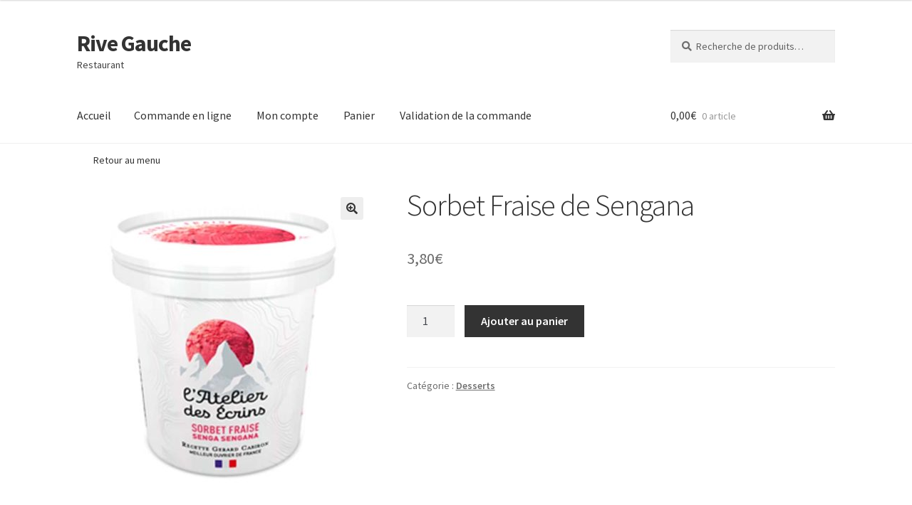

--- FILE ---
content_type: text/html; charset=UTF-8
request_url: https://restaurantrivegauche.com/produit/sorbet-fraise-de-sengana/
body_size: 11193
content:
<!doctype html>
<html lang="fr-FR">
<head>
<meta charset="UTF-8">
<meta name="viewport" content="width=device-width, initial-scale=1, maximum-scale=2.0">
<link rel="profile" href="http://gmpg.org/xfn/11">
<link rel="pingback" href="https://restaurantrivegauche.com/xmlrpc.php">

<title>Sorbet Fraise de Sengana &#8211; Rive Gauche</title>
<script>window._wca = window._wca || [];</script>
<link rel='dns-prefetch' href='//stats.wp.com' />
<link rel='dns-prefetch' href='//fonts.googleapis.com' />
<link rel='dns-prefetch' href='//s.w.org' />
<link rel="alternate" type="application/rss+xml" title="Rive Gauche &raquo; Flux" href="https://restaurantrivegauche.com/feed/" />
<link rel="alternate" type="application/rss+xml" title="Rive Gauche &raquo; Flux des commentaires" href="https://restaurantrivegauche.com/comments/feed/" />
		<script type="text/javascript">
			window._wpemojiSettings = {"baseUrl":"https:\/\/s.w.org\/images\/core\/emoji\/12.0.0-1\/72x72\/","ext":".png","svgUrl":"https:\/\/s.w.org\/images\/core\/emoji\/12.0.0-1\/svg\/","svgExt":".svg","source":{"concatemoji":"https:\/\/restaurantrivegauche.com\/wp-includes\/js\/wp-emoji-release.min.js?ver=5.4.18"}};
			/*! This file is auto-generated */
			!function(e,a,t){var n,r,o,i=a.createElement("canvas"),p=i.getContext&&i.getContext("2d");function s(e,t){var a=String.fromCharCode;p.clearRect(0,0,i.width,i.height),p.fillText(a.apply(this,e),0,0);e=i.toDataURL();return p.clearRect(0,0,i.width,i.height),p.fillText(a.apply(this,t),0,0),e===i.toDataURL()}function c(e){var t=a.createElement("script");t.src=e,t.defer=t.type="text/javascript",a.getElementsByTagName("head")[0].appendChild(t)}for(o=Array("flag","emoji"),t.supports={everything:!0,everythingExceptFlag:!0},r=0;r<o.length;r++)t.supports[o[r]]=function(e){if(!p||!p.fillText)return!1;switch(p.textBaseline="top",p.font="600 32px Arial",e){case"flag":return s([127987,65039,8205,9895,65039],[127987,65039,8203,9895,65039])?!1:!s([55356,56826,55356,56819],[55356,56826,8203,55356,56819])&&!s([55356,57332,56128,56423,56128,56418,56128,56421,56128,56430,56128,56423,56128,56447],[55356,57332,8203,56128,56423,8203,56128,56418,8203,56128,56421,8203,56128,56430,8203,56128,56423,8203,56128,56447]);case"emoji":return!s([55357,56424,55356,57342,8205,55358,56605,8205,55357,56424,55356,57340],[55357,56424,55356,57342,8203,55358,56605,8203,55357,56424,55356,57340])}return!1}(o[r]),t.supports.everything=t.supports.everything&&t.supports[o[r]],"flag"!==o[r]&&(t.supports.everythingExceptFlag=t.supports.everythingExceptFlag&&t.supports[o[r]]);t.supports.everythingExceptFlag=t.supports.everythingExceptFlag&&!t.supports.flag,t.DOMReady=!1,t.readyCallback=function(){t.DOMReady=!0},t.supports.everything||(n=function(){t.readyCallback()},a.addEventListener?(a.addEventListener("DOMContentLoaded",n,!1),e.addEventListener("load",n,!1)):(e.attachEvent("onload",n),a.attachEvent("onreadystatechange",function(){"complete"===a.readyState&&t.readyCallback()})),(n=t.source||{}).concatemoji?c(n.concatemoji):n.wpemoji&&n.twemoji&&(c(n.twemoji),c(n.wpemoji)))}(window,document,window._wpemojiSettings);
		</script>
		<style type="text/css">
img.wp-smiley,
img.emoji {
	display: inline !important;
	border: none !important;
	box-shadow: none !important;
	height: 1em !important;
	width: 1em !important;
	margin: 0 .07em !important;
	vertical-align: -0.1em !important;
	background: none !important;
	padding: 0 !important;
}
</style>
	<link rel='stylesheet' id='wp-block-library-css'  href='https://restaurantrivegauche.com/wp-includes/css/dist/block-library/style.min.css?ver=5.4.18' type='text/css' media='all' />
<style id='wp-block-library-inline-css' type='text/css'>
.has-text-align-justify{text-align:justify;}
</style>
<link rel='stylesheet' id='wp-block-library-theme-css'  href='https://restaurantrivegauche.com/wp-includes/css/dist/block-library/theme.min.css?ver=5.4.18' type='text/css' media='all' />
<link rel='stylesheet' id='wc-block-style-css'  href='https://restaurantrivegauche.com/wp-content/plugins/woocommerce/packages/woocommerce-blocks/build/style.css?ver=2.5.14' type='text/css' media='all' />
<link rel='stylesheet' id='storefront-gutenberg-blocks-css'  href='https://restaurantrivegauche.com/wp-content/themes/storefront/assets/css/base/gutenberg-blocks.css?ver=2.5.5' type='text/css' media='all' />
<style id='storefront-gutenberg-blocks-inline-css' type='text/css'>

				.wp-block-button__link:not(.has-text-color) {
					color: #333333;
				}

				.wp-block-button__link:not(.has-text-color):hover,
				.wp-block-button__link:not(.has-text-color):focus,
				.wp-block-button__link:not(.has-text-color):active {
					color: #333333;
				}

				.wp-block-button__link:not(.has-background) {
					background-color: #eeeeee;
				}

				.wp-block-button__link:not(.has-background):hover,
				.wp-block-button__link:not(.has-background):focus,
				.wp-block-button__link:not(.has-background):active {
					border-color: #d5d5d5;
					background-color: #d5d5d5;
				}

				.wp-block-quote footer,
				.wp-block-quote cite,
				.wp-block-quote__citation {
					color: #6d6d6d;
				}

				.wp-block-pullquote cite,
				.wp-block-pullquote footer,
				.wp-block-pullquote__citation {
					color: #6d6d6d;
				}

				.wp-block-image figcaption {
					color: #6d6d6d;
				}

				.wp-block-separator.is-style-dots::before {
					color: #333333;
				}

				.wp-block-file a.wp-block-file__button {
					color: #333333;
					background-color: #eeeeee;
					border-color: #eeeeee;
				}

				.wp-block-file a.wp-block-file__button:hover,
				.wp-block-file a.wp-block-file__button:focus,
				.wp-block-file a.wp-block-file__button:active {
					color: #333333;
					background-color: #d5d5d5;
				}

				.wp-block-code,
				.wp-block-preformatted pre {
					color: #6d6d6d;
				}

				.wp-block-table:not( .has-background ):not( .is-style-stripes ) tbody tr:nth-child(2n) td {
					background-color: #fdfdfd;
				}

				.wp-block-cover .wp-block-cover__inner-container h1,
				.wp-block-cover .wp-block-cover__inner-container h2,
				.wp-block-cover .wp-block-cover__inner-container h3,
				.wp-block-cover .wp-block-cover__inner-container h4,
				.wp-block-cover .wp-block-cover__inner-container h5,
				.wp-block-cover .wp-block-cover__inner-container h6 {
					color: #000000;
				}
			
</style>
<link rel='stylesheet' id='photoswipe-css'  href='https://restaurantrivegauche.com/wp-content/plugins/woocommerce/assets/css/photoswipe/photoswipe.min.css?ver=4.0.4' type='text/css' media='all' />
<link rel='stylesheet' id='photoswipe-default-skin-css'  href='https://restaurantrivegauche.com/wp-content/plugins/woocommerce/assets/css/photoswipe/default-skin/default-skin.min.css?ver=4.0.4' type='text/css' media='all' />
<style id='woocommerce-inline-inline-css' type='text/css'>
.woocommerce form .form-row .required { visibility: visible; }
</style>
<link rel='stylesheet' id='stripe_styles-css'  href='https://restaurantrivegauche.com/wp-content/plugins/woocommerce-gateway-stripe/assets/css/stripe-styles.css?ver=4.3.3' type='text/css' media='all' />
<link rel='stylesheet' id='storefront-style-css'  href='https://restaurantrivegauche.com/wp-content/themes/storefront/style.css?ver=2.5.5' type='text/css' media='all' />
<style id='storefront-style-inline-css' type='text/css'>

			.main-navigation ul li a,
			.site-title a,
			ul.menu li a,
			.site-branding h1 a,
			.site-footer .storefront-handheld-footer-bar a:not(.button),
			button.menu-toggle,
			button.menu-toggle:hover,
			.handheld-navigation .dropdown-toggle {
				color: #333333;
			}

			button.menu-toggle,
			button.menu-toggle:hover {
				border-color: #333333;
			}

			.main-navigation ul li a:hover,
			.main-navigation ul li:hover > a,
			.site-title a:hover,
			.site-header ul.menu li.current-menu-item > a {
				color: #747474;
			}

			table:not( .has-background ) th {
				background-color: #f8f8f8;
			}

			table:not( .has-background ) tbody td {
				background-color: #fdfdfd;
			}

			table:not( .has-background ) tbody tr:nth-child(2n) td,
			fieldset,
			fieldset legend {
				background-color: #fbfbfb;
			}

			.site-header,
			.secondary-navigation ul ul,
			.main-navigation ul.menu > li.menu-item-has-children:after,
			.secondary-navigation ul.menu ul,
			.storefront-handheld-footer-bar,
			.storefront-handheld-footer-bar ul li > a,
			.storefront-handheld-footer-bar ul li.search .site-search,
			button.menu-toggle,
			button.menu-toggle:hover {
				background-color: #ffffff;
			}

			p.site-description,
			.site-header,
			.storefront-handheld-footer-bar {
				color: #404040;
			}

			button.menu-toggle:after,
			button.menu-toggle:before,
			button.menu-toggle span:before {
				background-color: #333333;
			}

			h1, h2, h3, h4, h5, h6, .wc-block-grid__product-title {
				color: #333333;
			}

			.widget h1 {
				border-bottom-color: #333333;
			}

			body,
			.secondary-navigation a {
				color: #6d6d6d;
			}

			.widget-area .widget a,
			.hentry .entry-header .posted-on a,
			.hentry .entry-header .post-author a,
			.hentry .entry-header .post-comments a,
			.hentry .entry-header .byline a {
				color: #727272;
			}

			a {
				color: #96588a;
			}

			a:focus,
			button:focus,
			.button.alt:focus,
			input:focus,
			textarea:focus,
			input[type="button"]:focus,
			input[type="reset"]:focus,
			input[type="submit"]:focus,
			input[type="email"]:focus,
			input[type="tel"]:focus,
			input[type="url"]:focus,
			input[type="password"]:focus,
			input[type="search"]:focus {
				outline-color: #96588a;
			}

			button, input[type="button"], input[type="reset"], input[type="submit"], .button, .widget a.button {
				background-color: #eeeeee;
				border-color: #eeeeee;
				color: #333333;
			}

			button:hover, input[type="button"]:hover, input[type="reset"]:hover, input[type="submit"]:hover, .button:hover, .widget a.button:hover {
				background-color: #d5d5d5;
				border-color: #d5d5d5;
				color: #333333;
			}

			button.alt, input[type="button"].alt, input[type="reset"].alt, input[type="submit"].alt, .button.alt, .widget-area .widget a.button.alt {
				background-color: #333333;
				border-color: #333333;
				color: #ffffff;
			}

			button.alt:hover, input[type="button"].alt:hover, input[type="reset"].alt:hover, input[type="submit"].alt:hover, .button.alt:hover, .widget-area .widget a.button.alt:hover {
				background-color: #1a1a1a;
				border-color: #1a1a1a;
				color: #ffffff;
			}

			.pagination .page-numbers li .page-numbers.current {
				background-color: #e6e6e6;
				color: #636363;
			}

			#comments .comment-list .comment-content .comment-text {
				background-color: #f8f8f8;
			}

			.site-footer {
				background-color: #f0f0f0;
				color: #6d6d6d;
			}

			.site-footer a:not(.button):not(.components-button) {
				color: #333333;
			}

			.site-footer h1, .site-footer h2, .site-footer h3, .site-footer h4, .site-footer h5, .site-footer h6, .site-footer .widget .widget-title, .site-footer .widget .widgettitle {
				color: #333333;
			}

			.page-template-template-homepage.has-post-thumbnail .type-page.has-post-thumbnail .entry-title {
				color: #000000;
			}

			.page-template-template-homepage.has-post-thumbnail .type-page.has-post-thumbnail .entry-content {
				color: #000000;
			}

			@media screen and ( min-width: 768px ) {
				.secondary-navigation ul.menu a:hover {
					color: #595959;
				}

				.secondary-navigation ul.menu a {
					color: #404040;
				}

				.main-navigation ul.menu ul.sub-menu,
				.main-navigation ul.nav-menu ul.children {
					background-color: #f0f0f0;
				}

				.site-header {
					border-bottom-color: #f0f0f0;
				}
			}
</style>
<link rel='stylesheet' id='storefront-icons-css'  href='https://restaurantrivegauche.com/wp-content/themes/storefront/assets/css/base/icons.css?ver=2.5.5' type='text/css' media='all' />
<link rel='stylesheet' id='storefront-fonts-css'  href='https://fonts.googleapis.com/css?family=Source+Sans+Pro:400,300,300italic,400italic,600,700,900&#038;subset=latin%2Clatin-ext' type='text/css' media='all' />
<link rel='stylesheet' id='storefront-jetpack-widgets-css'  href='https://restaurantrivegauche.com/wp-content/themes/storefront/assets/css/jetpack/widgets.css?ver=2.5.5' type='text/css' media='all' />
<link rel='stylesheet' id='storefront-woocommerce-style-css'  href='https://restaurantrivegauche.com/wp-content/themes/storefront/assets/css/woocommerce/woocommerce.css?ver=2.5.5' type='text/css' media='all' />
<style id='storefront-woocommerce-style-inline-css' type='text/css'>

			a.cart-contents,
			.site-header-cart .widget_shopping_cart a {
				color: #333333;
			}

			a.cart-contents:hover,
			.site-header-cart .widget_shopping_cart a:hover,
			.site-header-cart:hover > li > a {
				color: #747474;
			}

			table.cart td.product-remove,
			table.cart td.actions {
				border-top-color: #ffffff;
			}

			.storefront-handheld-footer-bar ul li.cart .count {
				background-color: #333333;
				color: #ffffff;
				border-color: #ffffff;
			}

			.woocommerce-tabs ul.tabs li.active a,
			ul.products li.product .price,
			.onsale,
			.wc-block-grid__product-onsale,
			.widget_search form:before,
			.widget_product_search form:before {
				color: #6d6d6d;
			}

			.woocommerce-breadcrumb a,
			a.woocommerce-review-link,
			.product_meta a {
				color: #727272;
			}

			.wc-block-grid__product-onsale,
			.onsale {
				border-color: #6d6d6d;
			}

			.star-rating span:before,
			.quantity .plus, .quantity .minus,
			p.stars a:hover:after,
			p.stars a:after,
			.star-rating span:before,
			#payment .payment_methods li input[type=radio]:first-child:checked+label:before {
				color: #96588a;
			}

			.widget_price_filter .ui-slider .ui-slider-range,
			.widget_price_filter .ui-slider .ui-slider-handle {
				background-color: #96588a;
			}

			.order_details {
				background-color: #f8f8f8;
			}

			.order_details > li {
				border-bottom: 1px dotted #e3e3e3;
			}

			.order_details:before,
			.order_details:after {
				background: -webkit-linear-gradient(transparent 0,transparent 0),-webkit-linear-gradient(135deg,#f8f8f8 33.33%,transparent 33.33%),-webkit-linear-gradient(45deg,#f8f8f8 33.33%,transparent 33.33%)
			}

			#order_review {
				background-color: #ffffff;
			}

			#payment .payment_methods > li .payment_box,
			#payment .place-order {
				background-color: #fafafa;
			}

			#payment .payment_methods > li:not(.woocommerce-notice) {
				background-color: #f5f5f5;
			}

			#payment .payment_methods > li:not(.woocommerce-notice):hover {
				background-color: #f0f0f0;
			}

			.woocommerce-pagination .page-numbers li .page-numbers.current {
				background-color: #e6e6e6;
				color: #636363;
			}

			.wc-block-grid__product-onsale,
			.onsale,
			.woocommerce-pagination .page-numbers li .page-numbers:not(.current) {
				color: #6d6d6d;
			}

			p.stars a:before,
			p.stars a:hover~a:before,
			p.stars.selected a.active~a:before {
				color: #6d6d6d;
			}

			p.stars.selected a.active:before,
			p.stars:hover a:before,
			p.stars.selected a:not(.active):before,
			p.stars.selected a.active:before {
				color: #96588a;
			}

			.single-product div.product .woocommerce-product-gallery .woocommerce-product-gallery__trigger {
				background-color: #eeeeee;
				color: #333333;
			}

			.single-product div.product .woocommerce-product-gallery .woocommerce-product-gallery__trigger:hover {
				background-color: #d5d5d5;
				border-color: #d5d5d5;
				color: #333333;
			}

			.button.added_to_cart:focus,
			.button.wc-forward:focus {
				outline-color: #96588a;
			}

			.added_to_cart,
			.site-header-cart .widget_shopping_cart a.button,
			.wc-block-grid__products .wc-block-grid__product .wp-block-button__link {
				background-color: #eeeeee;
				border-color: #eeeeee;
				color: #333333;
			}

			.added_to_cart:hover,
			.site-header-cart .widget_shopping_cart a.button:hover,
			.wc-block-grid__products .wc-block-grid__product .wp-block-button__link:hover {
				background-color: #d5d5d5;
				border-color: #d5d5d5;
				color: #333333;
			}

			.added_to_cart.alt, .added_to_cart, .widget a.button.checkout {
				background-color: #333333;
				border-color: #333333;
				color: #ffffff;
			}

			.added_to_cart.alt:hover, .added_to_cart:hover, .widget a.button.checkout:hover {
				background-color: #1a1a1a;
				border-color: #1a1a1a;
				color: #ffffff;
			}

			.button.loading {
				color: #eeeeee;
			}

			.button.loading:hover {
				background-color: #eeeeee;
			}

			.button.loading:after {
				color: #333333;
			}

			@media screen and ( min-width: 768px ) {
				.site-header-cart .widget_shopping_cart,
				.site-header .product_list_widget li .quantity {
					color: #404040;
				}

				.site-header-cart .widget_shopping_cart .buttons,
				.site-header-cart .widget_shopping_cart .total {
					background-color: #f5f5f5;
				}

				.site-header-cart .widget_shopping_cart {
					background-color: #f0f0f0;
				}
			}
				.storefront-product-pagination a {
					color: #6d6d6d;
					background-color: #ffffff;
				}
				.storefront-sticky-add-to-cart {
					color: #6d6d6d;
					background-color: #ffffff;
				}

				.storefront-sticky-add-to-cart a:not(.button) {
					color: #333333;
				}
</style>
<link rel='stylesheet' id='jetpack_css-css'  href='https://restaurantrivegauche.com/wp-content/plugins/jetpack/css/jetpack.css?ver=8.4.5' type='text/css' media='all' />
<script type='text/javascript' src='https://restaurantrivegauche.com/wp-includes/js/jquery/jquery.js?ver=1.12.4-wp'></script>
<script type='text/javascript' src='https://restaurantrivegauche.com/wp-includes/js/jquery/jquery-migrate.min.js?ver=1.4.1'></script>
<script type='text/javascript'>
/* <![CDATA[ */
var wc_tokenization_form_params = {"is_registration_required":"","is_logged_in":""};
/* ]]> */
</script>
<script type='text/javascript' src='https://restaurantrivegauche.com/wp-content/plugins/woocommerce/assets/js/frontend/tokenization-form.min.js?ver=4.0.4'></script>
<script async type='text/javascript' src='https://stats.wp.com/s-202604.js'></script>
<link rel='https://api.w.org/' href='https://restaurantrivegauche.com/wp-json/' />
<link rel="EditURI" type="application/rsd+xml" title="RSD" href="https://restaurantrivegauche.com/xmlrpc.php?rsd" />
<link rel="wlwmanifest" type="application/wlwmanifest+xml" href="https://restaurantrivegauche.com/wp-includes/wlwmanifest.xml" /> 
<meta name="generator" content="WordPress 5.4.18" />
<meta name="generator" content="WooCommerce 4.0.4" />
<link rel="canonical" href="https://restaurantrivegauche.com/produit/sorbet-fraise-de-sengana/" />
<link rel='shortlink' href='https://restaurantrivegauche.com/?p=192' />
<link rel="alternate" type="application/json+oembed" href="https://restaurantrivegauche.com/wp-json/oembed/1.0/embed?url=https%3A%2F%2Frestaurantrivegauche.com%2Fproduit%2Fsorbet-fraise-de-sengana%2F" />
<link rel="alternate" type="text/xml+oembed" href="https://restaurantrivegauche.com/wp-json/oembed/1.0/embed?url=https%3A%2F%2Frestaurantrivegauche.com%2Fproduit%2Fsorbet-fraise-de-sengana%2F&#038;format=xml" />
<meta name="referrer" content="always"/><style type='text/css'>img#wpstats{display:none}</style>	<noscript><style>.woocommerce-product-gallery{ opacity: 1 !important; }</style></noscript>
	<link rel="icon" href="https://restaurantrivegauche.com/wp-content/uploads/2016/02/cropped-Capture-d’écran-2016-02-21-à-21.23.29-32x32.png" sizes="32x32" />
<link rel="icon" href="https://restaurantrivegauche.com/wp-content/uploads/2016/02/cropped-Capture-d’écran-2016-02-21-à-21.23.29-192x192.png" sizes="192x192" />
<link rel="apple-touch-icon" href="https://restaurantrivegauche.com/wp-content/uploads/2016/02/cropped-Capture-d’écran-2016-02-21-à-21.23.29-180x180.png" />
<meta name="msapplication-TileImage" content="https://restaurantrivegauche.com/wp-content/uploads/2016/02/cropped-Capture-d’écran-2016-02-21-à-21.23.29-270x270.png" />
		<style type="text/css" id="wp-custom-css">
			ul.products.columns-3{display:none;}
.storefront-breadcrumb{display:none;}
.retour-menu {color:red;}
.widget_nav_menu ul li::before {content:none;}
#masthead .retour-menu{display:none;}
.retour-menu{display:none;}
.single-product .retour-menu{display:block;}		</style>
		</head>

<body class="product-template-default single single-product postid-192 wp-embed-responsive theme-storefront woocommerce woocommerce-page woocommerce-no-js storefront-full-width-content storefront-secondary-navigation storefront-align-wide right-sidebar woocommerce-active">



<div id="page" class="hfeed site">
	
	<header id="masthead" class="site-header" role="banner" style="">

		<div class="col-full">		<a class="skip-link screen-reader-text" href="#site-navigation">Aller à la navigation</a>
		<a class="skip-link screen-reader-text" href="#content">Aller au contenu</a>
				<div class="site-branding">
			<div class="beta site-title"><a href="https://restaurantrivegauche.com/" rel="home">Rive Gauche</a></div><p class="site-description">Restaurant</p>		</div>
					<nav class="secondary-navigation" role="navigation" aria-label="Navigation secondaire">
				<div class="menu-retour-liste-produit-container"><ul id="menu-retour-liste-produit" class="menu"><li id="menu-item-316" class="retour-menu menu-item menu-item-type-post_type menu-item-object-page current_page_parent menu-item-316"><a href="https://restaurantrivegauche.com/commande-2/">Retour au menu</a></li>
</ul></div>			</nav><!-- #site-navigation -->
						<div class="site-search">
				<div class="widget woocommerce widget_product_search"><form role="search" method="get" class="woocommerce-product-search" action="https://restaurantrivegauche.com/">
	<label class="screen-reader-text" for="woocommerce-product-search-field-0">Recherche pour :</label>
	<input type="search" id="woocommerce-product-search-field-0" class="search-field" placeholder="Recherche de produits&hellip;" value="" name="s" />
	<button type="submit" value="Recherche">Recherche</button>
	<input type="hidden" name="post_type" value="product" />
</form>
</div>			</div>
			</div><div class="storefront-primary-navigation"><div class="col-full">		<nav id="site-navigation" class="main-navigation" role="navigation" aria-label="Navigation principale">
		<button class="menu-toggle" aria-controls="site-navigation" aria-expanded="false"><span>Menu</span></button>
			<div class="menu"><ul>
<li ><a href="https://restaurantrivegauche.com/">Accueil</a></li><li class="page_item page-item-46 current_page_parent"><a href="https://restaurantrivegauche.com/commande-2/">Commande en ligne</a></li>
<li class="page_item page-item-49"><a href="https://restaurantrivegauche.com/mon-compte/">Mon compte</a></li>
<li class="page_item page-item-47"><a href="https://restaurantrivegauche.com/panier/">Panier</a></li>
<li class="page_item page-item-48"><a href="https://restaurantrivegauche.com/validation-commande/">Validation de la commande</a></li>
</ul></div>
<div class="menu"><ul>
<li ><a href="https://restaurantrivegauche.com/">Accueil</a></li><li class="page_item page-item-46 current_page_parent"><a href="https://restaurantrivegauche.com/commande-2/">Commande en ligne</a></li>
<li class="page_item page-item-49"><a href="https://restaurantrivegauche.com/mon-compte/">Mon compte</a></li>
<li class="page_item page-item-47"><a href="https://restaurantrivegauche.com/panier/">Panier</a></li>
<li class="page_item page-item-48"><a href="https://restaurantrivegauche.com/validation-commande/">Validation de la commande</a></li>
</ul></div>
		</nav><!-- #site-navigation -->
				<ul id="site-header-cart" class="site-header-cart menu">
			<li class="">
							<a class="cart-contents" href="https://restaurantrivegauche.com/panier/" title="Afficher votre panier">
								<span class="woocommerce-Price-amount amount">0,00<span class="woocommerce-Price-currencySymbol">&euro;</span></span> <span class="count">0 article</span>
			</a>
					</li>
			<li>
				<div class="widget woocommerce widget_shopping_cart"><div class="widget_shopping_cart_content"></div></div>			</li>
		</ul>
			</div></div>
	</header><!-- #masthead -->

			<div class="header-widget-region" role="complementary">
			<div class="col-full">
				<div id="nav_menu-3" class="widget widget_nav_menu"><div class="menu-retour-liste-produit-container"><ul id="menu-retour-liste-produit-1" class="menu"><li class="retour-menu menu-item menu-item-type-post_type menu-item-object-page current_page_parent menu-item-316"><a href="https://restaurantrivegauche.com/commande-2/">Retour au menu</a></li>
</ul></div></div>			</div>
		</div>
			<div class="storefront-breadcrumb"><div class="col-full"><nav class="woocommerce-breadcrumb"><a href="https://restaurantrivegauche.com">Accueil</a><span class="breadcrumb-separator"> / </span><a href="https://restaurantrivegauche.com/categorie-produit/desserts/">Desserts</a><span class="breadcrumb-separator"> / </span>Sorbet Fraise de Sengana</nav></div></div>
	<div id="content" class="site-content" tabindex="-1">
		<div class="col-full">

		<div class="woocommerce"></div>
			<div id="primary" class="content-area">
			<main id="main" class="site-main" role="main">
		
					
			<div class="woocommerce-notices-wrapper"></div><div id="product-192" class="product type-product post-192 status-publish first instock product_cat-desserts has-post-thumbnail taxable shipping-taxable purchasable product-type-simple">

	<div class="woocommerce-product-gallery woocommerce-product-gallery--with-images woocommerce-product-gallery--columns-5 images" data-columns="5" style="opacity: 0; transition: opacity .25s ease-in-out;">
	<figure class="woocommerce-product-gallery__wrapper">
		<div data-thumb="https://restaurantrivegauche.com/wp-content/uploads/2020/04/fraise-100x100.jpeg" data-thumb-alt="" class="woocommerce-product-gallery__image"><a href="https://restaurantrivegauche.com/wp-content/uploads/2020/04/fraise.jpeg"><img width="416" height="428" src="https://restaurantrivegauche.com/wp-content/uploads/2020/04/fraise-416x428.jpeg" class="wp-post-image" alt="" title="fraise" data-caption="" data-src="https://restaurantrivegauche.com/wp-content/uploads/2020/04/fraise.jpeg" data-large_image="https://restaurantrivegauche.com/wp-content/uploads/2020/04/fraise.jpeg" data-large_image_width="607" data-large_image_height="624" srcset="https://restaurantrivegauche.com/wp-content/uploads/2020/04/fraise-416x428.jpeg 416w, https://restaurantrivegauche.com/wp-content/uploads/2020/04/fraise-292x300.jpeg 292w, https://restaurantrivegauche.com/wp-content/uploads/2020/04/fraise.jpeg 607w" sizes="(max-width: 416px) 100vw, 416px" /></a></div>	</figure>
</div>

	<div class="summary entry-summary">
		<h1 class="product_title entry-title">Sorbet Fraise de Sengana</h1><p class="price"><span class="woocommerce-Price-amount amount">3,80<span class="woocommerce-Price-currencySymbol">&euro;</span></span></p>

	
	<form class="cart" action="https://restaurantrivegauche.com/produit/sorbet-fraise-de-sengana/" method="post" enctype='multipart/form-data'>
		
			<div class="quantity">
				<label class="screen-reader-text" for="quantity_69703a3b07a41">quantité de Sorbet Fraise de Sengana</label>
		<input
			type="number"
			id="quantity_69703a3b07a41"
			class="input-text qty text"
			step="1"
			min="1"
			max=""
			name="quantity"
			value="1"
			title="Qté"
			size="4"
			placeholder=""
			inputmode="numeric" />
			</div>
			<div id="wc-stripe-payment-request-wrapper" style="clear:both;padding-top:1.5em;display:none;">
			<div id="wc-stripe-payment-request-button">
				<!-- A Stripe Element will be inserted here. -->
			</div>
		</div>
				<p id="wc-stripe-payment-request-button-separator" style="margin-top:1.5em;text-align:center;display:none;">&mdash; OU &mdash;</p>
		
		<button type="submit" name="add-to-cart" value="192" class="single_add_to_cart_button button alt">Ajouter au panier</button>

			</form>

	
<div class="product_meta">

	
	
	<span class="posted_in">Catégorie : <a href="https://restaurantrivegauche.com/categorie-produit/desserts/" rel="tag">Desserts</a></span>
	
	
</div>
	</div>

	
	<section class="related products">

					<h2>Produits apparentés</h2>
				
		<ul class="products columns-3">

			
					<li class="product type-product post-186 status-publish first instock product_cat-desserts has-post-thumbnail taxable shipping-taxable purchasable product-type-simple">
	<a href="https://restaurantrivegauche.com/produit/creme-glacee-caramel-avec-morceaux-de-brownies-maison/" class="woocommerce-LoopProduct-link woocommerce-loop-product__link"><img width="324" height="324" src="https://restaurantrivegauche.com/wp-content/uploads/2020/04/capture_decran_2019-03-20_a_11.52.36-324x324.png" class="attachment-woocommerce_thumbnail size-woocommerce_thumbnail" alt="" srcset="https://restaurantrivegauche.com/wp-content/uploads/2020/04/capture_decran_2019-03-20_a_11.52.36-324x324.png 324w, https://restaurantrivegauche.com/wp-content/uploads/2020/04/capture_decran_2019-03-20_a_11.52.36-150x150.png 150w, https://restaurantrivegauche.com/wp-content/uploads/2020/04/capture_decran_2019-03-20_a_11.52.36-100x100.png 100w" sizes="(max-width: 324px) 100vw, 324px" /><h2 class="woocommerce-loop-product__title">Crème glacée caramel avec morceaux de brownies maison</h2>
	<span class="price"><span class="woocommerce-Price-amount amount">3,80<span class="woocommerce-Price-currencySymbol">&euro;</span></span></span>
</a><a href="?add-to-cart=186" data-quantity="1" class="button product_type_simple add_to_cart_button ajax_add_to_cart" data-product_id="186" data-product_sku="" aria-label="Ajouter &ldquo;Crème glacée caramel avec morceaux de brownies maison&rdquo; à votre panier" rel="nofollow">Ajouter au panier</a></li>

			
					<li class="product type-product post-188 status-publish instock product_cat-desserts has-post-thumbnail taxable shipping-taxable purchasable product-type-simple">
	<a href="https://restaurantrivegauche.com/produit/creme-glacee-vanille-de-madagascar-noix-de-pecan-caramelisees/" class="woocommerce-LoopProduct-link woocommerce-loop-product__link"><img width="324" height="324" src="https://restaurantrivegauche.com/wp-content/uploads/2020/04/vanille-pécan-324x324.png" class="attachment-woocommerce_thumbnail size-woocommerce_thumbnail" alt="" srcset="https://restaurantrivegauche.com/wp-content/uploads/2020/04/vanille-pécan-324x324.png 324w, https://restaurantrivegauche.com/wp-content/uploads/2020/04/vanille-pécan-150x150.png 150w, https://restaurantrivegauche.com/wp-content/uploads/2020/04/vanille-pécan-100x100.png 100w" sizes="(max-width: 324px) 100vw, 324px" /><h2 class="woocommerce-loop-product__title">Crème glacée vanille de madagascar noix de pécan caramélisées</h2>
	<span class="price"><span class="woocommerce-Price-amount amount">3,80<span class="woocommerce-Price-currencySymbol">&euro;</span></span></span>
</a><a href="?add-to-cart=188" data-quantity="1" class="button product_type_simple add_to_cart_button ajax_add_to_cart" data-product_id="188" data-product_sku="" aria-label="Ajouter &ldquo;Crème glacée vanille de madagascar noix de pécan caramélisées&rdquo; à votre panier" rel="nofollow">Ajouter au panier</a></li>

			
					<li class="product type-product post-425 status-publish last outofstock product_cat-desserts has-post-thumbnail taxable shipping-taxable purchasable product-type-simple">
	<a href="https://restaurantrivegauche.com/produit/mousse-au-chocolat/" class="woocommerce-LoopProduct-link woocommerce-loop-product__link"><img width="324" height="324" src="https://restaurantrivegauche.com/wp-content/uploads/2020/05/IMG_1906-324x324.jpg" class="attachment-woocommerce_thumbnail size-woocommerce_thumbnail" alt="Mousse au chocolat maison" srcset="https://restaurantrivegauche.com/wp-content/uploads/2020/05/IMG_1906-324x324.jpg 324w, https://restaurantrivegauche.com/wp-content/uploads/2020/05/IMG_1906-300x300.jpg 300w, https://restaurantrivegauche.com/wp-content/uploads/2020/05/IMG_1906-150x150.jpg 150w, https://restaurantrivegauche.com/wp-content/uploads/2020/05/IMG_1906-768x768.jpg 768w, https://restaurantrivegauche.com/wp-content/uploads/2020/05/IMG_1906-416x416.jpg 416w, https://restaurantrivegauche.com/wp-content/uploads/2020/05/IMG_1906-100x100.jpg 100w, https://restaurantrivegauche.com/wp-content/uploads/2020/05/IMG_1906.jpg 1000w" sizes="(max-width: 324px) 100vw, 324px" /><h2 class="woocommerce-loop-product__title">Mousse au chocolat</h2>
	<span class="price"><span class="woocommerce-Price-amount amount">3,00<span class="woocommerce-Price-currencySymbol">&euro;</span></span></span>
</a><a href="https://restaurantrivegauche.com/produit/mousse-au-chocolat/" data-quantity="1" class="button product_type_simple" data-product_id="425" data-product_sku="" aria-label="En savoir plus sur &ldquo;Mousse au chocolat&rdquo;" rel="nofollow">Lire la suite</a></li>

			
		</ul>

	</section>
	</div>


		
				</main><!-- #main -->
		</div><!-- #primary -->

		
	

		</div><!-- .col-full -->
	</div><!-- #content -->

	
	<footer id="colophon" class="site-footer" role="contentinfo">
		<div class="col-full">

					<div class="site-info">
			&copy; Rive Gauche 2026
							<br />
				<a href="https://woocommerce.com" target="_blank" title="WooCommerce - La meilleure plateforme eCommerce pour WordPress" rel="noreferrer">Construit avec Storefront &amp; WooCommerce</a>.					</div><!-- .site-info -->
				<div class="storefront-handheld-footer-bar">
			<ul class="columns-3">
									<li class="my-account">
						<a href="https://restaurantrivegauche.com/mon-compte/">Mon compte</a>					</li>
									<li class="search">
						<a href="">Recherche</a>			<div class="site-search">
				<div class="widget woocommerce widget_product_search"><form role="search" method="get" class="woocommerce-product-search" action="https://restaurantrivegauche.com/">
	<label class="screen-reader-text" for="woocommerce-product-search-field-1">Recherche pour :</label>
	<input type="search" id="woocommerce-product-search-field-1" class="search-field" placeholder="Recherche de produits&hellip;" value="" name="s" />
	<button type="submit" value="Recherche">Recherche</button>
	<input type="hidden" name="post_type" value="product" />
</form>
</div>			</div>
								</li>
									<li class="cart">
									<a class="footer-cart-contents" href="https://restaurantrivegauche.com/panier/" title="Afficher votre panier">
				<span class="count">0</span>
			</a>
							</li>
							</ul>
		</div>
		
		</div><!-- .col-full -->
	</footer><!-- #colophon -->

				<section class="storefront-sticky-add-to-cart">
				<div class="col-full">
					<div class="storefront-sticky-add-to-cart__content">
						<img width="324" height="324" src="https://restaurantrivegauche.com/wp-content/uploads/2020/04/fraise-324x324.jpeg" class="attachment-woocommerce_thumbnail size-woocommerce_thumbnail" alt="" />						<div class="storefront-sticky-add-to-cart__content-product-info">
							<span class="storefront-sticky-add-to-cart__content-title">Vous regardez : <strong>Sorbet Fraise de Sengana</strong></span>
							<span class="storefront-sticky-add-to-cart__content-price"><span class="woocommerce-Price-amount amount">3,80<span class="woocommerce-Price-currencySymbol">&euro;</span></span></span>
													</div>
						<a href="?add-to-cart=192" class="storefront-sticky-add-to-cart__content-button button alt" rel="nofollow">
							Ajouter au panier						</a>
					</div>
				</div>
			</section><!-- .storefront-sticky-add-to-cart -->
		
</div><!-- #page -->

<script type="application/ld+json">{"@context":"https:\/\/schema.org\/","@graph":[{"@context":"https:\/\/schema.org\/","@type":"BreadcrumbList","itemListElement":[{"@type":"ListItem","position":1,"item":{"name":"Accueil","@id":"https:\/\/restaurantrivegauche.com"}},{"@type":"ListItem","position":2,"item":{"name":"Desserts","@id":"https:\/\/restaurantrivegauche.com\/categorie-produit\/desserts\/"}},{"@type":"ListItem","position":3,"item":{"name":"Sorbet Fraise de Sengana","@id":"https:\/\/restaurantrivegauche.com\/produit\/sorbet-fraise-de-sengana\/"}}]},{"@context":"https:\/\/schema.org\/","@type":"Product","@id":"https:\/\/restaurantrivegauche.com\/produit\/sorbet-fraise-de-sengana\/#product","name":"Sorbet Fraise de Sengana","url":"https:\/\/restaurantrivegauche.com\/produit\/sorbet-fraise-de-sengana\/","description":"","image":"https:\/\/restaurantrivegauche.com\/wp-content\/uploads\/2020\/04\/fraise.jpeg","sku":192,"offers":[{"@type":"Offer","price":"3.80","priceValidUntil":"2027-12-31","priceSpecification":{"price":"3.80","priceCurrency":"EUR","valueAddedTaxIncluded":"false"},"priceCurrency":"EUR","availability":"http:\/\/schema.org\/InStock","url":"https:\/\/restaurantrivegauche.com\/produit\/sorbet-fraise-de-sengana\/","seller":{"@type":"Organization","name":"Rive Gauche","url":"https:\/\/restaurantrivegauche.com"}}]}]}</script>
<div class="pswp" tabindex="-1" role="dialog" aria-hidden="true">
	<div class="pswp__bg"></div>
	<div class="pswp__scroll-wrap">
		<div class="pswp__container">
			<div class="pswp__item"></div>
			<div class="pswp__item"></div>
			<div class="pswp__item"></div>
		</div>
		<div class="pswp__ui pswp__ui--hidden">
			<div class="pswp__top-bar">
				<div class="pswp__counter"></div>
				<button class="pswp__button pswp__button--close" aria-label="Fermer (Echap)"></button>
				<button class="pswp__button pswp__button--share" aria-label="Partagez"></button>
				<button class="pswp__button pswp__button--fs" aria-label="Basculer en plein écran"></button>
				<button class="pswp__button pswp__button--zoom" aria-label="Zoomer/Dézoomer"></button>
				<div class="pswp__preloader">
					<div class="pswp__preloader__icn">
						<div class="pswp__preloader__cut">
							<div class="pswp__preloader__donut"></div>
						</div>
					</div>
				</div>
			</div>
			<div class="pswp__share-modal pswp__share-modal--hidden pswp__single-tap">
				<div class="pswp__share-tooltip"></div>
			</div>
			<button class="pswp__button pswp__button--arrow--left" aria-label="Précédent (flèche  gauche)"></button>
			<button class="pswp__button pswp__button--arrow--right" aria-label="Suivant (flèche droite)"></button>
			<div class="pswp__caption">
				<div class="pswp__caption__center"></div>
			</div>
		</div>
	</div>
</div>
	<script type="text/javascript">
		var c = document.body.className;
		c = c.replace(/woocommerce-no-js/, 'woocommerce-js');
		document.body.className = c;
	</script>
	<script type='text/javascript' src='https://restaurantrivegauche.com/wp-content/plugins/woocommerce/assets/js/jquery-blockui/jquery.blockUI.min.js?ver=2.70'></script>
<script type='text/javascript'>
/* <![CDATA[ */
var wc_add_to_cart_params = {"ajax_url":"\/wp-admin\/admin-ajax.php","wc_ajax_url":"\/?wc-ajax=%%endpoint%%","i18n_view_cart":"Voir le panier","cart_url":"https:\/\/restaurantrivegauche.com\/panier\/","is_cart":"","cart_redirect_after_add":"no"};
/* ]]> */
</script>
<script type='text/javascript' src='https://restaurantrivegauche.com/wp-content/plugins/woocommerce/assets/js/frontend/add-to-cart.min.js?ver=4.0.4'></script>
<script type='text/javascript' src='https://restaurantrivegauche.com/wp-content/plugins/woocommerce/assets/js/zoom/jquery.zoom.min.js?ver=1.7.21'></script>
<script type='text/javascript' src='https://restaurantrivegauche.com/wp-content/plugins/woocommerce/assets/js/flexslider/jquery.flexslider.min.js?ver=2.7.2'></script>
<script type='text/javascript' src='https://restaurantrivegauche.com/wp-content/plugins/woocommerce/assets/js/photoswipe/photoswipe.min.js?ver=4.1.1'></script>
<script type='text/javascript' src='https://restaurantrivegauche.com/wp-content/plugins/woocommerce/assets/js/photoswipe/photoswipe-ui-default.min.js?ver=4.1.1'></script>
<script type='text/javascript'>
/* <![CDATA[ */
var wc_single_product_params = {"i18n_required_rating_text":"Veuillez s\u00e9lectionner une note","review_rating_required":"yes","flexslider":{"rtl":false,"animation":"slide","smoothHeight":true,"directionNav":false,"controlNav":"thumbnails","slideshow":false,"animationSpeed":500,"animationLoop":false,"allowOneSlide":false},"zoom_enabled":"1","zoom_options":[],"photoswipe_enabled":"1","photoswipe_options":{"shareEl":false,"closeOnScroll":false,"history":false,"hideAnimationDuration":0,"showAnimationDuration":0},"flexslider_enabled":"1"};
/* ]]> */
</script>
<script type='text/javascript' src='https://restaurantrivegauche.com/wp-content/plugins/woocommerce/assets/js/frontend/single-product.min.js?ver=4.0.4'></script>
<script type='text/javascript' src='https://restaurantrivegauche.com/wp-content/plugins/woocommerce/assets/js/js-cookie/js.cookie.min.js?ver=2.1.4'></script>
<script type='text/javascript'>
/* <![CDATA[ */
var woocommerce_params = {"ajax_url":"\/wp-admin\/admin-ajax.php","wc_ajax_url":"\/?wc-ajax=%%endpoint%%"};
/* ]]> */
</script>
<script type='text/javascript' src='https://restaurantrivegauche.com/wp-content/plugins/woocommerce/assets/js/frontend/woocommerce.min.js?ver=4.0.4'></script>
<script type='text/javascript'>
/* <![CDATA[ */
var wc_cart_fragments_params = {"ajax_url":"\/wp-admin\/admin-ajax.php","wc_ajax_url":"\/?wc-ajax=%%endpoint%%","cart_hash_key":"wc_cart_hash_e86fd9b38156a3aaebcdd6ddc76ef5dd","fragment_name":"wc_fragments_e86fd9b38156a3aaebcdd6ddc76ef5dd","request_timeout":"5000"};
/* ]]> */
</script>
<script type='text/javascript' src='https://restaurantrivegauche.com/wp-content/plugins/woocommerce/assets/js/frontend/cart-fragments.min.js?ver=4.0.4'></script>
<script type='text/javascript'>
		jQuery( 'body' ).bind( 'wc_fragments_refreshed', function() {
			var jetpackLazyImagesLoadEvent;
			try {
				jetpackLazyImagesLoadEvent = new Event( 'jetpack-lazy-images-load', {
					bubbles: true,
					cancelable: true
				} );
			} catch ( e ) {
				jetpackLazyImagesLoadEvent = document.createEvent( 'Event' )
				jetpackLazyImagesLoadEvent.initEvent( 'jetpack-lazy-images-load', true, true );
			}
			jQuery( 'body' ).get( 0 ).dispatchEvent( jetpackLazyImagesLoadEvent );
		} );
	
</script>
<script type='text/javascript' src='https://js.stripe.com/v3/?ver=3.0'></script>
<script type='text/javascript'>
/* <![CDATA[ */
var wc_stripe_payment_request_params = {"ajax_url":"\/?wc-ajax=%%endpoint%%","stripe":{"key":"pk_live_kDqDqi532BBnolbd4DQkEncV001gyQmVCT","allow_prepaid_card":"yes"},"nonce":{"payment":"48e72068d0","shipping":"ac7236fbd9","update_shipping":"5f958c80ff","checkout":"87a125f3f9","add_to_cart":"f739881778","get_selected_product_data":"c44a2deb56","log_errors":"4566622e83","clear_cart":"dd231adad5"},"i18n":{"no_prepaid_card":"D\u00e9sol\u00e9, nous n\u2019acceptons pas les cartes de paiement pr\u00e9pay\u00e9es actuellement.","unknown_shipping":"Option d\u2019exp\u00e9dition inconnue \"[option]\"."},"checkout":{"url":"https:\/\/restaurantrivegauche.com\/validation-commande\/","currency_code":"eur","country_code":"FR","needs_shipping":"no"},"button":{"type":"buy","theme":"dark","height":"44","locale":"fr"},"is_product_page":"1","product":{"shippingOptions":{"id":"pending","label":"En attente","detail":"","amount":0},"displayItems":[{"label":"Sorbet Fraise de Sengana","amount":380},{"label":"TVA","amount":0,"pending":true},{"label":"Livraison","amount":0,"pending":true}],"total":{"label":" (via WooCommerce)","amount":380,"pending":true},"requestShipping":true,"currency":"eur","country_code":"FR"}};
/* ]]> */
</script>
<script type='text/javascript' src='https://restaurantrivegauche.com/wp-content/plugins/woocommerce-gateway-stripe/assets/js/stripe-payment-request.min.js?ver=4.3.3'></script>
<script type='text/javascript' src='https://restaurantrivegauche.com/wp-content/plugins/woocommerce/assets/js/jquery-payment/jquery.payment.min.js?ver=3.0.0'></script>
<script type='text/javascript'>
/* <![CDATA[ */
var wc_stripe_params = {"key":"pk_live_kDqDqi532BBnolbd4DQkEncV001gyQmVCT","i18n_terms":"Veuillez d\u2019abord accepter les conditions d\u2019utilisation","i18n_required_fields":"Veuillez remplir les champs obligatoires d\u2019abord","no_prepaid_card_msg":"D\u00e9sol\u00e9, nous n\u2019acceptons pas les cartes pr\u00e9pay\u00e9es pour le moment. Votre carte de paiement n\u2019a pas \u00e9t\u00e9 d\u00e9bit\u00e9e. Veuillez essayer avec un autre mode de paiement.","no_sepa_owner_msg":"Veuillez saisir votre nom de compte IBAN.","no_sepa_iban_msg":"Veuillez saisir votre num\u00e9ro de compte IBAN.","payment_intent_error":"Nous n\u2019avons pas pu initier le paiement. Veuillez r\u00e9essayer.","sepa_mandate_notification":"email","allow_prepaid_card":"yes","inline_cc_form":"no","is_checkout":"no","return_url":"https:\/\/restaurantrivegauche.com\/validation-commande\/order-received\/?utm_nooverride=1","ajaxurl":"\/?wc-ajax=%%endpoint%%","stripe_nonce":"d4e9c43ed5","statement_descriptor":"","elements_options":[],"sepa_elements_options":{"supportedCountries":["SEPA"],"placeholderCountry":"FR","style":{"base":{"fontSize":"15px"}}},"invalid_owner_name":"Le nom de famille et le pr\u00e9nom sont requis.","is_change_payment_page":"no","is_add_payment_page":"no","is_pay_for_order_page":"no","elements_styling":"","elements_classes":"","invalid_number":"Le num\u00e9ro de la carte de paiement n\u2019est pas un num\u00e9ro de carte de paiement valide.","invalid_expiry_month":"Le mois d\u2019expiration de la carte de paiement est invalide.","invalid_expiry_year":"L\u2019ann\u00e9e d\u2019expiration de la carte n\u2019est pas valide.","invalid_cvc":"Le code de s\u00e9curit\u00e9 de la carte de paiement est invalide.","incorrect_number":"La num\u00e9ro de la carte de paiement est incorrect.","incomplete_number":"Le num\u00e9ro de carte est incomplet.","incomplete_cvc":"Le code de s\u00e9curit\u00e9 de la carte est incomplet.","incomplete_expiry":"La date d\u2019expiration de la carte est incompl\u00e8te.","expired_card":"La carte de paiement a expir\u00e9.","incorrect_cvc":"Le code de s\u00e9curit\u00e9 de la carte de paiement est incorrect.","incorrect_zip":"Le code postal de la carte de paiement a \u00e9chou\u00e9 la validation.","invalid_expiry_year_past":"L\u2019ann\u00e9e d\u2019expiration de la carte est d\u00e9pass\u00e9e","card_declined":"La carte de paiement a \u00e9t\u00e9 refus\u00e9e.","missing":"Il n\u2019existe pas de carte de paiement pour le client qui est en cours de facturation.","processing_error":"Une erreur est survenue lors du traitement de la carte de paiement.","invalid_request_error":"Impossible de traiter ce paiement, veuillez r\u00e9essayer ou utiliser une autre m\u00e9thode.","invalid_sofort_country":"Le pays de facturation n\u2019est pas accept\u00e9 par SOFORT. S\u2019il-vous-pla\u00eet essayez un autre pays.","email_invalid":"Adresse email invalide, veuillez corriger et r\u00e9essayer."};
/* ]]> */
</script>
<script type='text/javascript' src='https://restaurantrivegauche.com/wp-content/plugins/woocommerce-gateway-stripe/assets/js/stripe.min.js?ver=4.3.3'></script>
<script type='text/javascript'>
/* <![CDATA[ */
var mailchimp_public_data = {"site_url":"https:\/\/restaurantrivegauche.com","ajax_url":"https:\/\/restaurantrivegauche.com\/wp-admin\/admin-ajax.php"};
/* ]]> */
</script>
<script type='text/javascript' src='https://restaurantrivegauche.com/wp-content/plugins/mailchimp-for-woocommerce/public/js/mailchimp-woocommerce-public.min.js?ver=2.3.6'></script>
<script type='text/javascript' src='https://restaurantrivegauche.com/wp-content/themes/storefront/assets/js/navigation.min.js?ver=2.5.5'></script>
<script type='text/javascript' src='https://restaurantrivegauche.com/wp-content/themes/storefront/assets/js/skip-link-focus-fix.min.js?ver=20130115'></script>
<script type='text/javascript' src='https://restaurantrivegauche.com/wp-content/themes/storefront/assets/js/vendor/pep.min.js?ver=0.4.3'></script>
<script type='text/javascript' src='https://restaurantrivegauche.com/wp-content/themes/storefront/assets/js/woocommerce/header-cart.min.js?ver=2.5.5'></script>
<script type='text/javascript' src='https://restaurantrivegauche.com/wp-content/themes/storefront/assets/js/footer.min.js?ver=2.5.5'></script>
<script type='text/javascript' src='https://restaurantrivegauche.com/wp-includes/js/wp-embed.min.js?ver=5.4.18'></script>
<script type='text/javascript'>
/* <![CDATA[ */
var storefront_sticky_add_to_cart_params = {"trigger_class":"entry-summary"};
/* ]]> */
</script>
<script type='text/javascript' src='https://restaurantrivegauche.com/wp-content/themes/storefront/assets/js/sticky-add-to-cart.min.js?ver=2.5.5'></script>
<!-- WooCommerce JavaScript -->
<script type="text/javascript">
jQuery(function($) { 
_wca.push( {
					'_en': 'woocommerceanalytics_product_view',
					'pi': '192',
					'pn': 'Sorbet Fraise de Sengana',
					'pc': 'Desserts',
					'pp': '3.80',
					'pt': 'simple','blog_id': '42844406', 'ui': 'null', 'url': 'https://restaurantrivegauche.com', 'woo_version': '4.0.4', 'cart_page_contains_cart_block': '0', 'cart_page_contains_cart_shortcode': '1', 'checkout_page_contains_checkout_block': '0', 'checkout_page_contains_checkout_shortcode': '1', 
				} );
 });
</script>
<script type='text/javascript' src='https://stats.wp.com/e-202604.js' async='async' defer='defer'></script>
<script type='text/javascript'>
	_stq = window._stq || [];
	_stq.push([ 'view', {v:'ext',j:'1:8.4.5',blog:'42844406',post:'192',tz:'2',srv:'restaurantrivegauche.com'} ]);
	_stq.push([ 'clickTrackerInit', '42844406', '192' ]);
</script>

</body>
</html>
